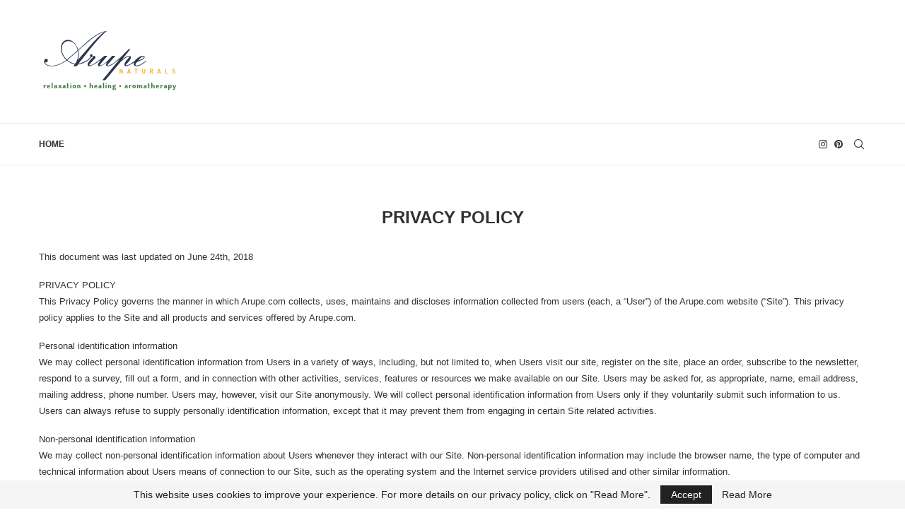

--- FILE ---
content_type: text/html; charset=utf-8
request_url: https://www.google.com/recaptcha/api2/aframe
body_size: 269
content:
<!DOCTYPE HTML><html><head><meta http-equiv="content-type" content="text/html; charset=UTF-8"></head><body><script nonce="kku4nQMhS5wPm3wvkEwXYg">/** Anti-fraud and anti-abuse applications only. See google.com/recaptcha */ try{var clients={'sodar':'https://pagead2.googlesyndication.com/pagead/sodar?'};window.addEventListener("message",function(a){try{if(a.source===window.parent){var b=JSON.parse(a.data);var c=clients[b['id']];if(c){var d=document.createElement('img');d.src=c+b['params']+'&rc='+(localStorage.getItem("rc::a")?sessionStorage.getItem("rc::b"):"");window.document.body.appendChild(d);sessionStorage.setItem("rc::e",parseInt(sessionStorage.getItem("rc::e")||0)+1);localStorage.setItem("rc::h",'1769033417120');}}}catch(b){}});window.parent.postMessage("_grecaptcha_ready", "*");}catch(b){}</script></body></html>